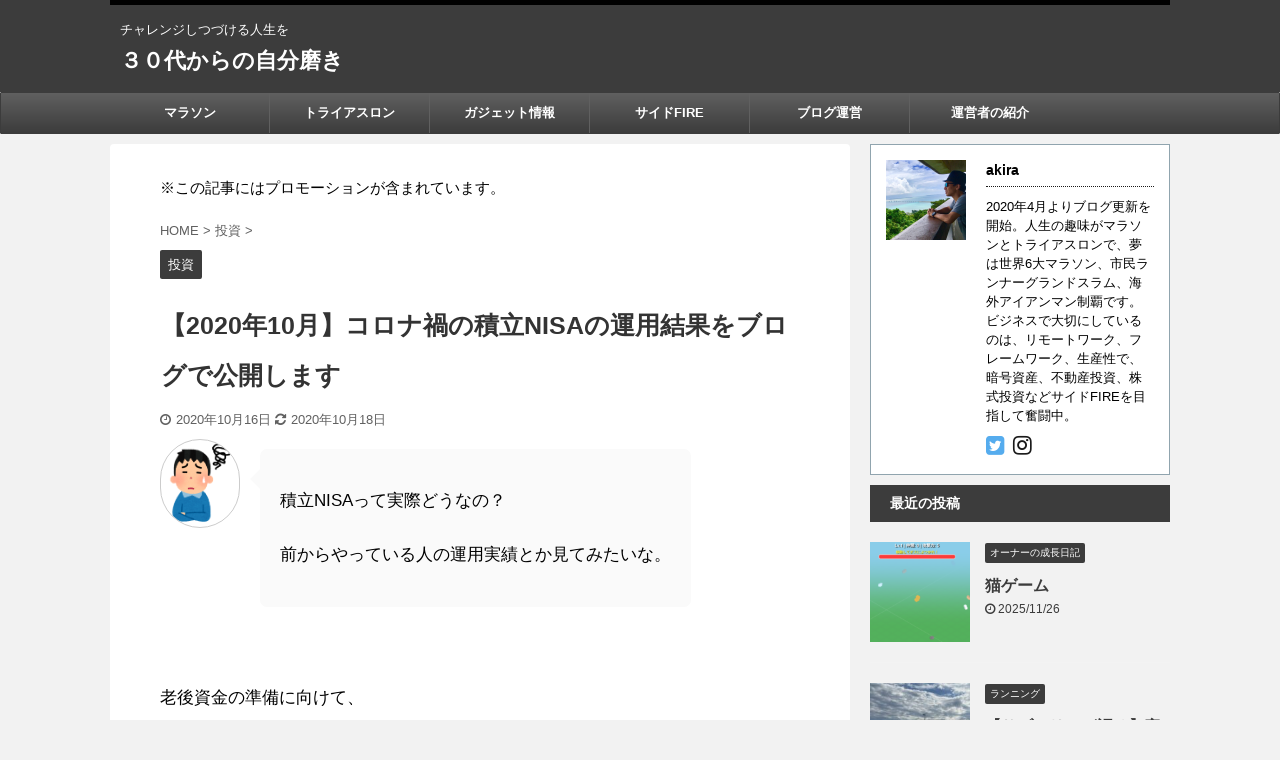

--- FILE ---
content_type: text/html; charset=UTF-8
request_url: https://road-star.net/investment-nisa-oct-2020/
body_size: 82076
content:

<!DOCTYPE html>
<!--[if lt IE 7]>
<html class="ie6" lang="ja"
	prefix="og: https://ogp.me/ns#" > <![endif]-->
<!--[if IE 7]>
<html class="i7" lang="ja"
	prefix="og: https://ogp.me/ns#" > <![endif]-->
<!--[if IE 8]>
<html class="ie" lang="ja"
	prefix="og: https://ogp.me/ns#" > <![endif]-->
<!--[if gt IE 8]><!-->
<html lang="ja"
	prefix="og: https://ogp.me/ns#"  class="">
	<!--<![endif]-->
	<head prefix="og: http://ogp.me/ns# fb: http://ogp.me/ns/fb# article: http://ogp.me/ns/article#">
		<meta charset="UTF-8" >
		<meta name="viewport" content="width=device-width,initial-scale=1.0,user-scalable=no,viewport-fit=cover">
		<meta name="format-detection" content="telephone=no" >

		
		<link rel="alternate" type="application/rss+xml" title="３０代からの自分磨き RSS Feed" href="https://road-star.net/feed/" />
		<link rel="pingback" href="https://road-star.net/xmlrpc.php" >
		<!--[if lt IE 9]>
		<script src="https://road-star.net/wp-content/themes/affinger5/js/html5shiv.js"></script>
		<![endif]-->
				
		<!-- All in One SEO 4.1.0.3 -->
		<link rel="canonical" href="https://road-star.net/investment-nisa-oct-2020/" />
		<meta property="og:site_name" content="ランニング・トライアスロン for 自分磨き" />
		<meta property="og:type" content="article" />
		<meta property="og:title" content="【2020年10月】コロナ禍の積立NISAの運用結果をブログで公開します | ３０代からの自分磨き" />
		<meta property="og:url" content="https://road-star.net/investment-nisa-oct-2020/" />
		<meta property="og:image" content="https://road-star.net/wp-content/uploads/2020/10/entrepreneur-57e3d1434c_640.jpg" />
		<meta property="og:image:secure_url" content="https://road-star.net/wp-content/uploads/2020/10/entrepreneur-57e3d1434c_640.jpg" />
		<meta property="og:image:width" content="640" />
		<meta property="og:image:height" content="452" />
		<meta property="article:published_time" content="2020-10-16T03:32:07Z" />
		<meta property="article:modified_time" content="2020-10-18T00:50:58Z" />
		<meta name="twitter:card" content="summary" />
		<meta name="twitter:site" content="@akira_yana35" />
		<meta name="twitter:domain" content="road-star.net" />
		<meta name="twitter:title" content="【2020年10月】コロナ禍の積立NISAの運用結果をブログで公開します | ３０代からの自分磨き" />
		<meta name="twitter:creator" content="@run_akira0517" />
		<meta name="twitter:image" content="https://road-star.net/wp-content/uploads/2020/10/entrepreneur-57e3d1434c_640.jpg" />
		<script type="application/ld+json" class="aioseo-schema">
			{"@context":"https:\/\/schema.org","@graph":[{"@type":"WebSite","@id":"https:\/\/road-star.net\/#website","url":"https:\/\/road-star.net\/","name":"\uff13\uff10\u4ee3\u304b\u3089\u306e\u81ea\u5206\u78e8\u304d","description":"\u30c1\u30e3\u30ec\u30f3\u30b8\u3057\u3064\u3065\u3051\u308b\u4eba\u751f\u3092","publisher":{"@id":"https:\/\/road-star.net\/#organization"}},{"@type":"Organization","@id":"https:\/\/road-star.net\/#organization","name":"\uff13\uff10\u4ee3\u304b\u3089\u306e\u81ea\u5206\u78e8\u304d","url":"https:\/\/road-star.net\/","sameAs":["https:\/\/twitter.com\/akira_yana35"]},{"@type":"BreadcrumbList","@id":"https:\/\/road-star.net\/investment-nisa-oct-2020\/#breadcrumblist","itemListElement":[{"@type":"ListItem","@id":"https:\/\/road-star.net\/#listItem","position":"1","item":{"@id":"https:\/\/road-star.net\/#item","name":"\u30db\u30fc\u30e0","description":"\u30c1\u30e3\u30ec\u30f3\u30b8\u3057\u3064\u3065\u3051\u308b\u4eba\u751f\u3092","url":"https:\/\/road-star.net\/"},"nextItem":"https:\/\/road-star.net\/investment-nisa-oct-2020\/#listItem"},{"@type":"ListItem","@id":"https:\/\/road-star.net\/investment-nisa-oct-2020\/#listItem","position":"2","item":{"@id":"https:\/\/road-star.net\/investment-nisa-oct-2020\/#item","name":"\u30102020\u5e7410\u6708\u3011\u30b3\u30ed\u30ca\u798d\u306e\u7a4d\u7acbNISA\u306e\u904b\u7528\u7d50\u679c\u3092\u30d6\u30ed\u30b0\u3067\u516c\u958b\u3057\u307e\u3059","url":"https:\/\/road-star.net\/investment-nisa-oct-2020\/"},"previousItem":"https:\/\/road-star.net\/#listItem"}]},{"@type":"Person","@id":"https:\/\/road-star.net\/author\/akira-yana\/#author","url":"https:\/\/road-star.net\/author\/akira-yana\/","name":"akira.yana","image":{"@type":"ImageObject","@id":"https:\/\/road-star.net\/investment-nisa-oct-2020\/#authorImage","url":"https:\/\/secure.gravatar.com\/avatar\/1bf92682e8e245c5ae037b6ab1c2272f?s=96&d=mm&r=g","width":"96","height":"96","caption":"akira.yana"},"sameAs":["https:\/\/twitter.com\/run_akira0517"]},{"@type":"WebPage","@id":"https:\/\/road-star.net\/investment-nisa-oct-2020\/#webpage","url":"https:\/\/road-star.net\/investment-nisa-oct-2020\/","name":"\u30102020\u5e7410\u6708\u3011\u30b3\u30ed\u30ca\u798d\u306e\u7a4d\u7acbNISA\u306e\u904b\u7528\u7d50\u679c\u3092\u30d6\u30ed\u30b0\u3067\u516c\u958b\u3057\u307e\u3059 | \uff13\uff10\u4ee3\u304b\u3089\u306e\u81ea\u5206\u78e8\u304d","inLanguage":"ja","isPartOf":{"@id":"https:\/\/road-star.net\/#website"},"breadcrumb":{"@id":"https:\/\/road-star.net\/investment-nisa-oct-2020\/#breadcrumblist"},"author":"https:\/\/road-star.net\/investment-nisa-oct-2020\/#author","creator":"https:\/\/road-star.net\/investment-nisa-oct-2020\/#author","image":{"@type":"ImageObject","@id":"https:\/\/road-star.net\/#mainImage","url":"https:\/\/road-star.net\/wp-content\/uploads\/2020\/10\/entrepreneur-57e3d1434c_640.jpg","width":"640","height":"452"},"primaryImageOfPage":{"@id":"https:\/\/road-star.net\/investment-nisa-oct-2020\/#mainImage"},"datePublished":"2020-10-16T03:32:07+09:00","dateModified":"2020-10-18T00:50:58+09:00"},{"@type":"Article","@id":"https:\/\/road-star.net\/investment-nisa-oct-2020\/#article","name":"\u30102020\u5e7410\u6708\u3011\u30b3\u30ed\u30ca\u798d\u306e\u7a4d\u7acbNISA\u306e\u904b\u7528\u7d50\u679c\u3092\u30d6\u30ed\u30b0\u3067\u516c\u958b\u3057\u307e\u3059 | \uff13\uff10\u4ee3\u304b\u3089\u306e\u81ea\u5206\u78e8\u304d","headline":"\u30102020\u5e7410\u6708\u3011\u30b3\u30ed\u30ca\u798d\u306e\u7a4d\u7acbNISA\u306e\u904b\u7528\u7d50\u679c\u3092\u30d6\u30ed\u30b0\u3067\u516c\u958b\u3057\u307e\u3059","author":{"@id":"https:\/\/road-star.net\/author\/akira-yana\/#author"},"publisher":{"@id":"https:\/\/road-star.net\/#organization"},"datePublished":"2020-10-16T03:32:07+09:00","dateModified":"2020-10-18T00:50:58+09:00","articleSection":"\u6295\u8cc7","mainEntityOfPage":{"@id":"https:\/\/road-star.net\/investment-nisa-oct-2020\/#webpage"},"isPartOf":{"@id":"https:\/\/road-star.net\/investment-nisa-oct-2020\/#webpage"},"image":{"@type":"ImageObject","@id":"https:\/\/road-star.net\/#articleImage","url":"https:\/\/road-star.net\/wp-content\/uploads\/2020\/10\/entrepreneur-57e3d1434c_640.jpg","width":"640","height":"452"}}]}
		</script>
		<!-- All in One SEO -->

<title>【2020年10月】コロナ禍の積立NISAの運用結果をブログで公開します | ３０代からの自分磨き</title>
<link rel='dns-prefetch' href='//ajax.googleapis.com' />
<link rel='dns-prefetch' href='//s.w.org' />
<script type="text/javascript">
window._wpemojiSettings = {"baseUrl":"https:\/\/s.w.org\/images\/core\/emoji\/13.1.0\/72x72\/","ext":".png","svgUrl":"https:\/\/s.w.org\/images\/core\/emoji\/13.1.0\/svg\/","svgExt":".svg","source":{"concatemoji":"https:\/\/road-star.net\/wp-includes\/js\/wp-emoji-release.min.js?ver=5.9"}};
/*! This file is auto-generated */
!function(e,a,t){var n,r,o,i=a.createElement("canvas"),p=i.getContext&&i.getContext("2d");function s(e,t){var a=String.fromCharCode;p.clearRect(0,0,i.width,i.height),p.fillText(a.apply(this,e),0,0);e=i.toDataURL();return p.clearRect(0,0,i.width,i.height),p.fillText(a.apply(this,t),0,0),e===i.toDataURL()}function c(e){var t=a.createElement("script");t.src=e,t.defer=t.type="text/javascript",a.getElementsByTagName("head")[0].appendChild(t)}for(o=Array("flag","emoji"),t.supports={everything:!0,everythingExceptFlag:!0},r=0;r<o.length;r++)t.supports[o[r]]=function(e){if(!p||!p.fillText)return!1;switch(p.textBaseline="top",p.font="600 32px Arial",e){case"flag":return s([127987,65039,8205,9895,65039],[127987,65039,8203,9895,65039])?!1:!s([55356,56826,55356,56819],[55356,56826,8203,55356,56819])&&!s([55356,57332,56128,56423,56128,56418,56128,56421,56128,56430,56128,56423,56128,56447],[55356,57332,8203,56128,56423,8203,56128,56418,8203,56128,56421,8203,56128,56430,8203,56128,56423,8203,56128,56447]);case"emoji":return!s([10084,65039,8205,55357,56613],[10084,65039,8203,55357,56613])}return!1}(o[r]),t.supports.everything=t.supports.everything&&t.supports[o[r]],"flag"!==o[r]&&(t.supports.everythingExceptFlag=t.supports.everythingExceptFlag&&t.supports[o[r]]);t.supports.everythingExceptFlag=t.supports.everythingExceptFlag&&!t.supports.flag,t.DOMReady=!1,t.readyCallback=function(){t.DOMReady=!0},t.supports.everything||(n=function(){t.readyCallback()},a.addEventListener?(a.addEventListener("DOMContentLoaded",n,!1),e.addEventListener("load",n,!1)):(e.attachEvent("onload",n),a.attachEvent("onreadystatechange",function(){"complete"===a.readyState&&t.readyCallback()})),(n=t.source||{}).concatemoji?c(n.concatemoji):n.wpemoji&&n.twemoji&&(c(n.twemoji),c(n.wpemoji)))}(window,document,window._wpemojiSettings);
</script>
<style type="text/css">
img.wp-smiley,
img.emoji {
	display: inline !important;
	border: none !important;
	box-shadow: none !important;
	height: 1em !important;
	width: 1em !important;
	margin: 0 0.07em !important;
	vertical-align: -0.1em !important;
	background: none !important;
	padding: 0 !important;
}
</style>
	<link rel='stylesheet' id='wp-block-library-css'  href='https://road-star.net/wp-includes/css/dist/block-library/style.min.css?ver=5.9' type='text/css' media='all' />
<style id='global-styles-inline-css' type='text/css'>
body{--wp--preset--color--black: #000000;--wp--preset--color--cyan-bluish-gray: #abb8c3;--wp--preset--color--white: #ffffff;--wp--preset--color--pale-pink: #f78da7;--wp--preset--color--vivid-red: #cf2e2e;--wp--preset--color--luminous-vivid-orange: #ff6900;--wp--preset--color--luminous-vivid-amber: #fcb900;--wp--preset--color--light-green-cyan: #7bdcb5;--wp--preset--color--vivid-green-cyan: #00d084;--wp--preset--color--pale-cyan-blue: #8ed1fc;--wp--preset--color--vivid-cyan-blue: #0693e3;--wp--preset--color--vivid-purple: #9b51e0;--wp--preset--gradient--vivid-cyan-blue-to-vivid-purple: linear-gradient(135deg,rgba(6,147,227,1) 0%,rgb(155,81,224) 100%);--wp--preset--gradient--light-green-cyan-to-vivid-green-cyan: linear-gradient(135deg,rgb(122,220,180) 0%,rgb(0,208,130) 100%);--wp--preset--gradient--luminous-vivid-amber-to-luminous-vivid-orange: linear-gradient(135deg,rgba(252,185,0,1) 0%,rgba(255,105,0,1) 100%);--wp--preset--gradient--luminous-vivid-orange-to-vivid-red: linear-gradient(135deg,rgba(255,105,0,1) 0%,rgb(207,46,46) 100%);--wp--preset--gradient--very-light-gray-to-cyan-bluish-gray: linear-gradient(135deg,rgb(238,238,238) 0%,rgb(169,184,195) 100%);--wp--preset--gradient--cool-to-warm-spectrum: linear-gradient(135deg,rgb(74,234,220) 0%,rgb(151,120,209) 20%,rgb(207,42,186) 40%,rgb(238,44,130) 60%,rgb(251,105,98) 80%,rgb(254,248,76) 100%);--wp--preset--gradient--blush-light-purple: linear-gradient(135deg,rgb(255,206,236) 0%,rgb(152,150,240) 100%);--wp--preset--gradient--blush-bordeaux: linear-gradient(135deg,rgb(254,205,165) 0%,rgb(254,45,45) 50%,rgb(107,0,62) 100%);--wp--preset--gradient--luminous-dusk: linear-gradient(135deg,rgb(255,203,112) 0%,rgb(199,81,192) 50%,rgb(65,88,208) 100%);--wp--preset--gradient--pale-ocean: linear-gradient(135deg,rgb(255,245,203) 0%,rgb(182,227,212) 50%,rgb(51,167,181) 100%);--wp--preset--gradient--electric-grass: linear-gradient(135deg,rgb(202,248,128) 0%,rgb(113,206,126) 100%);--wp--preset--gradient--midnight: linear-gradient(135deg,rgb(2,3,129) 0%,rgb(40,116,252) 100%);--wp--preset--duotone--dark-grayscale: url('#wp-duotone-dark-grayscale');--wp--preset--duotone--grayscale: url('#wp-duotone-grayscale');--wp--preset--duotone--purple-yellow: url('#wp-duotone-purple-yellow');--wp--preset--duotone--blue-red: url('#wp-duotone-blue-red');--wp--preset--duotone--midnight: url('#wp-duotone-midnight');--wp--preset--duotone--magenta-yellow: url('#wp-duotone-magenta-yellow');--wp--preset--duotone--purple-green: url('#wp-duotone-purple-green');--wp--preset--duotone--blue-orange: url('#wp-duotone-blue-orange');--wp--preset--font-size--small: 13px;--wp--preset--font-size--medium: 20px;--wp--preset--font-size--large: 36px;--wp--preset--font-size--x-large: 42px;}.has-black-color{color: var(--wp--preset--color--black) !important;}.has-cyan-bluish-gray-color{color: var(--wp--preset--color--cyan-bluish-gray) !important;}.has-white-color{color: var(--wp--preset--color--white) !important;}.has-pale-pink-color{color: var(--wp--preset--color--pale-pink) !important;}.has-vivid-red-color{color: var(--wp--preset--color--vivid-red) !important;}.has-luminous-vivid-orange-color{color: var(--wp--preset--color--luminous-vivid-orange) !important;}.has-luminous-vivid-amber-color{color: var(--wp--preset--color--luminous-vivid-amber) !important;}.has-light-green-cyan-color{color: var(--wp--preset--color--light-green-cyan) !important;}.has-vivid-green-cyan-color{color: var(--wp--preset--color--vivid-green-cyan) !important;}.has-pale-cyan-blue-color{color: var(--wp--preset--color--pale-cyan-blue) !important;}.has-vivid-cyan-blue-color{color: var(--wp--preset--color--vivid-cyan-blue) !important;}.has-vivid-purple-color{color: var(--wp--preset--color--vivid-purple) !important;}.has-black-background-color{background-color: var(--wp--preset--color--black) !important;}.has-cyan-bluish-gray-background-color{background-color: var(--wp--preset--color--cyan-bluish-gray) !important;}.has-white-background-color{background-color: var(--wp--preset--color--white) !important;}.has-pale-pink-background-color{background-color: var(--wp--preset--color--pale-pink) !important;}.has-vivid-red-background-color{background-color: var(--wp--preset--color--vivid-red) !important;}.has-luminous-vivid-orange-background-color{background-color: var(--wp--preset--color--luminous-vivid-orange) !important;}.has-luminous-vivid-amber-background-color{background-color: var(--wp--preset--color--luminous-vivid-amber) !important;}.has-light-green-cyan-background-color{background-color: var(--wp--preset--color--light-green-cyan) !important;}.has-vivid-green-cyan-background-color{background-color: var(--wp--preset--color--vivid-green-cyan) !important;}.has-pale-cyan-blue-background-color{background-color: var(--wp--preset--color--pale-cyan-blue) !important;}.has-vivid-cyan-blue-background-color{background-color: var(--wp--preset--color--vivid-cyan-blue) !important;}.has-vivid-purple-background-color{background-color: var(--wp--preset--color--vivid-purple) !important;}.has-black-border-color{border-color: var(--wp--preset--color--black) !important;}.has-cyan-bluish-gray-border-color{border-color: var(--wp--preset--color--cyan-bluish-gray) !important;}.has-white-border-color{border-color: var(--wp--preset--color--white) !important;}.has-pale-pink-border-color{border-color: var(--wp--preset--color--pale-pink) !important;}.has-vivid-red-border-color{border-color: var(--wp--preset--color--vivid-red) !important;}.has-luminous-vivid-orange-border-color{border-color: var(--wp--preset--color--luminous-vivid-orange) !important;}.has-luminous-vivid-amber-border-color{border-color: var(--wp--preset--color--luminous-vivid-amber) !important;}.has-light-green-cyan-border-color{border-color: var(--wp--preset--color--light-green-cyan) !important;}.has-vivid-green-cyan-border-color{border-color: var(--wp--preset--color--vivid-green-cyan) !important;}.has-pale-cyan-blue-border-color{border-color: var(--wp--preset--color--pale-cyan-blue) !important;}.has-vivid-cyan-blue-border-color{border-color: var(--wp--preset--color--vivid-cyan-blue) !important;}.has-vivid-purple-border-color{border-color: var(--wp--preset--color--vivid-purple) !important;}.has-vivid-cyan-blue-to-vivid-purple-gradient-background{background: var(--wp--preset--gradient--vivid-cyan-blue-to-vivid-purple) !important;}.has-light-green-cyan-to-vivid-green-cyan-gradient-background{background: var(--wp--preset--gradient--light-green-cyan-to-vivid-green-cyan) !important;}.has-luminous-vivid-amber-to-luminous-vivid-orange-gradient-background{background: var(--wp--preset--gradient--luminous-vivid-amber-to-luminous-vivid-orange) !important;}.has-luminous-vivid-orange-to-vivid-red-gradient-background{background: var(--wp--preset--gradient--luminous-vivid-orange-to-vivid-red) !important;}.has-very-light-gray-to-cyan-bluish-gray-gradient-background{background: var(--wp--preset--gradient--very-light-gray-to-cyan-bluish-gray) !important;}.has-cool-to-warm-spectrum-gradient-background{background: var(--wp--preset--gradient--cool-to-warm-spectrum) !important;}.has-blush-light-purple-gradient-background{background: var(--wp--preset--gradient--blush-light-purple) !important;}.has-blush-bordeaux-gradient-background{background: var(--wp--preset--gradient--blush-bordeaux) !important;}.has-luminous-dusk-gradient-background{background: var(--wp--preset--gradient--luminous-dusk) !important;}.has-pale-ocean-gradient-background{background: var(--wp--preset--gradient--pale-ocean) !important;}.has-electric-grass-gradient-background{background: var(--wp--preset--gradient--electric-grass) !important;}.has-midnight-gradient-background{background: var(--wp--preset--gradient--midnight) !important;}.has-small-font-size{font-size: var(--wp--preset--font-size--small) !important;}.has-medium-font-size{font-size: var(--wp--preset--font-size--medium) !important;}.has-large-font-size{font-size: var(--wp--preset--font-size--large) !important;}.has-x-large-font-size{font-size: var(--wp--preset--font-size--x-large) !important;}
</style>
<link rel='stylesheet' id='toc-screen-css'  href='https://road-star.net/wp-content/plugins/table-of-contents-plus/screen.min.css?ver=2002' type='text/css' media='all' />
<link rel='stylesheet' id='normalize-css'  href='https://road-star.net/wp-content/themes/affinger5/css/normalize.css?ver=1.5.9' type='text/css' media='all' />
<link rel='stylesheet' id='font-awesome-css'  href='https://road-star.net/wp-content/themes/affinger5/css/fontawesome/css/font-awesome.min.css?ver=4.7.0' type='text/css' media='all' />
<link rel='stylesheet' id='font-awesome-animation-css'  href='https://road-star.net/wp-content/themes/affinger5/css/fontawesome/css/font-awesome-animation.min.css?ver=5.9' type='text/css' media='all' />
<link rel='stylesheet' id='st_svg-css'  href='https://road-star.net/wp-content/themes/affinger5/st_svg/style.css?ver=5.9' type='text/css' media='all' />
<link rel='stylesheet' id='slick-css'  href='https://road-star.net/wp-content/themes/affinger5/vendor/slick/slick.css?ver=1.8.0' type='text/css' media='all' />
<link rel='stylesheet' id='slick-theme-css'  href='https://road-star.net/wp-content/themes/affinger5/vendor/slick/slick-theme.css?ver=1.8.0' type='text/css' media='all' />
<link rel='stylesheet' id='style-css'  href='https://road-star.net/wp-content/themes/affinger5/style.css?ver=5.9' type='text/css' media='all' />
<link rel='stylesheet' id='child-style-css'  href='https://road-star.net/wp-content/themes/affinger5-child/style.css?ver=5.9' type='text/css' media='all' />
<link rel='stylesheet' id='single-css'  href='https://road-star.net/wp-content/themes/affinger5/st-rankcss.php' type='text/css' media='all' />
<link rel='stylesheet' id='st-themecss-css'  href='https://road-star.net/wp-content/themes/affinger5/st-themecss-loader.php?ver=5.9' type='text/css' media='all' />
<script type='text/javascript' src='//ajax.googleapis.com/ajax/libs/jquery/1.11.3/jquery.min.js?ver=1.11.3' id='jquery-js'></script>
<link rel="https://api.w.org/" href="https://road-star.net/wp-json/" /><link rel="alternate" type="application/json" href="https://road-star.net/wp-json/wp/v2/posts/2607" /><link rel='shortlink' href='https://road-star.net/?p=2607' />
<link rel="alternate" type="application/json+oembed" href="https://road-star.net/wp-json/oembed/1.0/embed?url=https%3A%2F%2Froad-star.net%2Finvestment-nisa-oct-2020%2F" />
<link rel="alternate" type="text/xml+oembed" href="https://road-star.net/wp-json/oembed/1.0/embed?url=https%3A%2F%2Froad-star.net%2Finvestment-nisa-oct-2020%2F&#038;format=xml" />
<meta name="robots" content="index, follow" />
<meta name="thumbnail" content="https://road-star.net/wp-content/uploads/2020/10/entrepreneur-57e3d1434c_640.jpg">
<link rel="canonical" href="https://road-star.net/investment-nisa-oct-2020/" />
<style type="text/css" id="custom-background-css">
body.custom-background { background-color: #f2f2f2; }
</style>
	<link rel="icon" href="https://road-star.net/wp-content/uploads/2021/04/cropped-photo-1595255958792-2740eb409d4e-32x32.jpg" sizes="32x32" />
<link rel="icon" href="https://road-star.net/wp-content/uploads/2021/04/cropped-photo-1595255958792-2740eb409d4e-192x192.jpg" sizes="192x192" />
<link rel="apple-touch-icon" href="https://road-star.net/wp-content/uploads/2021/04/cropped-photo-1595255958792-2740eb409d4e-180x180.jpg" />
<meta name="msapplication-TileImage" content="https://road-star.net/wp-content/uploads/2021/04/cropped-photo-1595255958792-2740eb409d4e-270x270.jpg" />
			<script>
		(function (i, s, o, g, r, a, m) {
			i['GoogleAnalyticsObject'] = r;
			i[r] = i[r] || function () {
					(i[r].q = i[r].q || []).push(arguments)
				}, i[r].l = 1 * new Date();
			a = s.createElement(o),
				m = s.getElementsByTagName(o)[0];
			a.async = 1;
			a.src = g;
			m.parentNode.insertBefore(a, m)
		})(window, document, 'script', '//www.google-analytics.com/analytics.js', 'ga');

		ga('create', 'UA-161798566-1', 'auto');
		ga('send', 'pageview');

	</script>
					



<script>
	jQuery(function(){
		jQuery('.st-btn-open').click(function(){
			jQuery(this).next('.st-slidebox').stop(true, true).slideToggle();
			jQuery(this).addClass('st-btn-open-click');
		});
	});
</script>

	<script>
		jQuery(function(){
		jQuery('.post h2 , .h2modoki').wrapInner('<span class="st-dash-design"></span>');
		}) 
	</script>

<script>
	jQuery(function(){
		jQuery("#toc_container:not(:has(ul ul))").addClass("only-toc");
		jQuery(".st-ac-box ul:has(.cat-item)").each(function(){
			jQuery(this).addClass("st-ac-cat");
		});
	});
</script>

<script>
	jQuery(function(){
						jQuery('.st-star').parent('.rankh4').css('padding-bottom','5px'); // スターがある場合のランキング見出し調整
	});
</script>

			</head>
	<body class="post-template-default single single-post postid-2607 single-format-standard custom-background not-front-page" >
				<div id="st-ami">
				<div id="wrapper" class="">
				<div id="wrapper-in">
					<header id="">
						<div id="headbox-bg">
							<div id="headbox">

									<nav id="s-navi" class="pcnone" data-st-nav data-st-nav-type="normal">
			<dl class="acordion is-active" data-st-nav-primary>
				<dt class="trigger">
					<p class="acordion_button"><span class="op"><i class="fa st-svg-menu"></i></span></p>
					
								<!-- 追加メニュー -->
								
								<!-- 追加メニュー2 -->
								
									</dt>

				<dd class="acordion_tree">
					<div class="acordion_tree_content">

						

														<div class="menu-%e8%87%aa%e5%b7%b1%e7%b4%b9%e4%bb%8b-container"><ul id="menu-%e8%87%aa%e5%b7%b1%e7%b4%b9%e4%bb%8b" class="menu"><li id="menu-item-144" class="menu-item menu-item-type-post_type menu-item-object-page menu-item-144"><a href="https://road-star.net/menu-running/"><span class="menu-item-label">マラソン</span></a></li>
<li id="menu-item-5510" class="menu-item menu-item-type-post_type menu-item-object-page menu-item-5510"><a href="https://road-star.net/menu-triathlon/"><span class="menu-item-label">トライアスロン</span></a></li>
<li id="menu-item-6037" class="menu-item menu-item-type-post_type menu-item-object-page menu-item-6037"><a href="https://road-star.net/gadget/"><span class="menu-item-label">ガジェット情報</span></a></li>
<li id="menu-item-149" class="menu-item menu-item-type-post_type menu-item-object-page menu-item-149"><a href="https://road-star.net/menu-investment/"><span class="menu-item-label">サイドFIRE</span></a></li>
<li id="menu-item-641" class="menu-item menu-item-type-post_type menu-item-object-page menu-item-641"><a href="https://road-star.net/menu-blog/"><span class="menu-item-label">ブログ運営</span></a></li>
<li id="menu-item-6041" class="menu-item menu-item-type-post_type menu-item-object-page menu-item-6041"><a href="https://road-star.net/about-us/"><span class="menu-item-label">運営者の紹介</span></a></li>
</ul></div>							<div class="clear"></div>

						
					</div>
				</dd>
			</dl>

					</nav>
	
								<div id="header-l">
									
									<div id="st-text-logo">
										
            
			
				<!-- キャプション -->
				                
					              		 	 <p class="descr sitenametop">
               		     	チャレンジしつづける人生を               			 </p>
					                    
				                
				<!-- ロゴ又はブログ名 -->
				              		  <p class="sitename"><a href="https://road-star.net/">
                  		                      		    ３０代からの自分磨き                   		               		  </a></p>
            					<!-- ロゴ又はブログ名ここまで -->

			    
		
    									</div>
								</div><!-- /#header-l -->

								<div id="header-r" class="smanone">
									
								</div><!-- /#header-r -->
							</div><!-- /#headbox-bg -->
						</div><!-- /#headbox clearfix -->

						
						
						
						
											
<div id="gazou-wide">
			<div id="st-menubox">
			<div id="st-menuwide">
				<nav class="smanone clearfix"><ul id="menu-%e8%87%aa%e5%b7%b1%e7%b4%b9%e4%bb%8b-1" class="menu"><li class="menu-item menu-item-type-post_type menu-item-object-page menu-item-144"><a href="https://road-star.net/menu-running/">マラソン</a></li>
<li class="menu-item menu-item-type-post_type menu-item-object-page menu-item-5510"><a href="https://road-star.net/menu-triathlon/">トライアスロン</a></li>
<li class="menu-item menu-item-type-post_type menu-item-object-page menu-item-6037"><a href="https://road-star.net/gadget/">ガジェット情報</a></li>
<li class="menu-item menu-item-type-post_type menu-item-object-page menu-item-149"><a href="https://road-star.net/menu-investment/">サイドFIRE</a></li>
<li class="menu-item menu-item-type-post_type menu-item-object-page menu-item-641"><a href="https://road-star.net/menu-blog/">ブログ運営</a></li>
<li class="menu-item menu-item-type-post_type menu-item-object-page menu-item-6041"><a href="https://road-star.net/about-us/">運営者の紹介</a></li>
</ul></nav>			</div>
		</div>
				</div>
					
					
					</header>

					

					<div id="content-w">

					
					
					
	
			<div id="st-header-post-under-box" class="st-header-post-no-data "
		     style="">
			<div class="st-dark-cover">
							</div>
		</div>
	

<div id="content" class="clearfix">
	<div id="contentInner">
		<main>
			<article>
				<div id="post-2607" class="st-post post-2607 post type-post status-publish format-standard has-post-thumbnail hentry category-investment">

					
																
																		<div id="block-5" class="st-widgets-box post-widgets-top widget_block widget_text">
<p>※この記事にはプロモーションが含まれています。</p>
</div>											
					<!--ぱんくず -->
											<div
							id="breadcrumb">
							<ol itemscope itemtype="http://schema.org/BreadcrumbList">
								<li itemprop="itemListElement" itemscope itemtype="http://schema.org/ListItem">
									<a href="https://road-star.net" itemprop="item">
										<span itemprop="name">HOME</span>
									</a>
									&gt;
									<meta itemprop="position" content="1"/>
								</li>

								
																	<li itemprop="itemListElement" itemscope itemtype="http://schema.org/ListItem">
										<a href="https://road-star.net/category/investment/" itemprop="item">
											<span
												itemprop="name">投資</span>
										</a>
										&gt;
										<meta itemprop="position" content="2"/>
									</li>
																								</ol>

													</div>
										<!--/ ぱんくず -->

					<!--ループ開始 -->
										
																									<p class="st-catgroup">
								<a href="https://road-star.net/category/investment/" title="View all posts in 投資" rel="category tag"><span class="catname st-catid24">投資</span></a>							</p>
						
						<h1 class="entry-title">【2020年10月】コロナ禍の積立NISAの運用結果をブログで公開します</h1>

						
	<div class="blogbox ">
		<p><span class="kdate">
												<i class="fa fa-clock-o"></i>2020年10月16日								<i class="fa fa-refresh"></i><time class="updated" datetime="2020-10-18T09:50:58+0900">2020年10月18日</time>
					</span></p>
	</div>
					
					
					<div class="mainbox">
						<div id="nocopy" ><!-- コピー禁止エリアここから -->
							
																						
							<div class="entry-content">
								<div class="st-kaiwa-box kaiwaicon4 clearfix"><div class="st-kaiwa-face"><img src="https://road-star.net/wp-content/uploads/2020/04/komatta_man2.png" width="60px"><div class="st-kaiwa-face-name"></div></div><div class="st-kaiwa-area"><div class="st-kaiwa-hukidashi"></p>
<p>積立NISAって実際どうなの？</p>
<p>前からやっている人の運用実績とか見てみたいな。</p>
<p></div></div></div>
<p>&nbsp;</p>
<p>老後資金の準備に向けて、</p>
<p>積立NISAが、どんどん普及していますね。</p>
<p>&nbsp;</p>
<p>2020年のコロナショックをきっかけに</p>
<p>積立NISAをはじめた人も多いのではないでしょうか？</p>
<p>&nbsp;</p>
<p>ただ、<strong>積立NISAをスタートしたものの</strong></p>
<p><strong>本当にうまくいくんだろうか？と不安な人もいるはずです。</strong></p>
<p>&nbsp;</p>
<p>そこで今回のブログ記事では、</p>
<p>2018年から積立NISAをはじめた僕の</p>
<p>2020年10月時点での運用実績を公開します。</p>
<p>&nbsp;</p>
<p>積立NISAは2018年1月からスタートしたので、</p>
<p>僕は割と初期から利用している人間です。</p>
<p>&nbsp;</p>
<p>そんな僕の運用実績ですが、</p>
<p><span class="st-mymarker-s">評価額＋79,050円で、＋15.25％</span>となっています。</p>
<p>なかなか良い結果になっていますね。</p>
<p>&nbsp;</p>
<p>ということで、今回のブログ記事では、</p>
<p><strong>・運用実績の詳細</strong></p>
<p><strong>・運用している商品の紹介</strong></p>
<p><strong>・運用実績が出る社会的背景</strong></p>
<p>について解説していきます。</p>
<p>&nbsp;</p>
<p>ぜひ、参考にしてもらい、</p>
<p>積立NISAの投資について明るい気持ちになってもらえたら嬉しいです。</p>
<p>&nbsp;</p>
<p>また、そもそも積立NISAって何？という人は</p>
<p>こちらの記事も読んでみて下さい。</p>
			<a href="https://road-star.net/investment-beginner-nisa-contrivance/" class="st-cardlink">
			<div class="kanren st-cardbox" >
								<dl class="clearfix">
					<dt class="st-card-img">
															<img width="150" height="150" src="https://road-star.net/wp-content/uploads/2020/09/photo-1423666523292-b458da343f6a-1-150x150.jpg" class="attachment-st_thumb150 size-st_thumb150 wp-post-image" alt="積立NISAとは" loading="lazy" srcset="https://road-star.net/wp-content/uploads/2020/09/photo-1423666523292-b458da343f6a-1-150x150.jpg 150w, https://road-star.net/wp-content/uploads/2020/09/photo-1423666523292-b458da343f6a-1-100x100.jpg 100w" sizes="(max-width: 150px) 100vw, 150px" />												</dt>
					<dd>
													<h5 class="st-cardbox-t">【初心者必見】積立NISAとは？どんな仕組みなの？</h5>
						
																			<p class="cardbox-more">続きを見る</p>
											</dd>
				</dl>
			</div>
			</a>
			
<p>&nbsp;</p>
<p>それでは、さっそく2020年10月の積立NISAの運用実績を見ていきましょう。</p>
<p>&nbsp;</p>
<div id="toc_container" class="toc_light_blue no_bullets"><p class="toc_title">目次</p><ul class="toc_list"><li><a href="#202010NISA79050_1525">【2020年10月】積立NISA運用実績（+79,050 +15.25%）</a><ul><li><a href="#NISA202010">積立NISA2020年10月の運用実績</a></li><li><a href="#NISA">積立NISA実績の推移</a></li></ul></li><li><a href="#202010NISA">【2020年10月】積立NISAで実際に購入している投資信託（商品）</a></li><li><a href="#202010NISA-2">【2020年10月】積立NISAの運用実績まとめ</a></li></ul></div>

<p>&nbsp;</p>
<p>スポンサードサーチ</p>

<script async src="https://pagead2.googlesyndication.com/pagead/js/adsbygoogle.js"></script>
<ins class="adsbygoogle"
     style="display:block; text-align:center;"
     data-ad-layout="in-article"
     data-ad-format="fluid"
     data-ad-client="ca-pub-8472902916575095"
     data-ad-slot="1193969151"></ins>
<script>
     (adsbygoogle = window.adsbygoogle || []).push({});
</script>

<div style="clear:both"></div><h2><span id="202010NISA79050_1525">【2020年10月】積立NISA運用実績（+79,050 +15.25%）</span></h2>
<p><img class="size-full wp-image-2613 alignnone" src="https://road-star.net/wp-content/uploads/2020/10/entrepreneur-57e3d1434c_640.jpg" alt="2020年10月積立NISAの運用実績" width="640" height="452" /></p>
<p>具体的な成果を見ていきましょう。</p>
<p>&nbsp;</p>
<h3><span id="NISA202010">積立NISA2020年10月の運用実績</span></h3>
<p><img loading="lazy" class="size-full wp-image-2608 alignnone" src="https://road-star.net/wp-content/uploads/2020/10/202010-e1602805002382.png" alt="2020年10月積立NISAの運用実績" width="400" height="164" /></p>
<div class="st-mybox st-mybox-class" style="background:#ffffff;border-color:#ccc;border-width:2px;border-radius:2px;margin: 25px 0 25px 0;"><div class="st-in-mybox">
<p>・評価額合計　597,388円</p>
<p>・評価損益合計　+79,050円（+15.25%）</p>
</div></div>
<p>&nbsp;</p>
<p><strong>「評価額合計」</strong>は、毎月購入してきた投資信託の現在の資産価値です。</p>
<p>僕は、年間40万円の積立NISAの非課税枠をフルに使っているので、</p>
<p>毎月33,333円を投資しています。</p>
<p>&nbsp;</p>
<p><strong>「評価損益合計」</strong>は、評価額合計から、</p>
<p>毎月コツコツと投資信託商品を購入して積み立てている金額の合計を</p>
<p>差し引いたものになります。</p>
<p>&nbsp;</p>
<p>今まで積み立てている合計は</p>
<p><strong>597,388 - 79,050 = 518,338円</strong></p>
<p>となります。</p>
<p>&nbsp;</p>
<p><span class="st-mymarker-s">毎月コツコツと投資するだけで、15％の資産が増加している</span>ので、</p>
<p>なかなか順調だろうというのが2020年10月の評価となります。</p>
<p>&nbsp;</p>
<h3><span id="NISA">積立NISA実績の推移</span></h3>
<p>2020年9月時点のものも記事にしています。</p>
			<a href="https://road-star.net/investment-nisa-sep-2020/" class="st-cardlink">
			<div class="kanren st-cardbox" >
								<dl class="clearfix">
					<dt class="st-card-img">
															<img width="150" height="150" src="https://road-star.net/wp-content/uploads/2020/09/analytics-55e2dc424d_640-150x150.jpg" class="attachment-st_thumb150 size-st_thumb150 wp-post-image" alt="積立NISA" loading="lazy" srcset="https://road-star.net/wp-content/uploads/2020/09/analytics-55e2dc424d_640-150x150.jpg 150w, https://road-star.net/wp-content/uploads/2020/09/analytics-55e2dc424d_640-100x100.jpg 100w" sizes="(max-width: 150px) 100vw, 150px" />												</dt>
					<dd>
													<h5 class="st-cardbox-t">【ブログで公開】コロナ禍で積立NISAの運用結果はどうなった？（2020年9月）</h5>
						
																			<p class="cardbox-more">続きを見る</p>
											</dd>
				</dl>
			</div>
			</a>
			
<p>&nbsp;</p>
<p>その時の評価額と1か月たっての評価額の推移がこちらです。</p>
<table style="border-collapse: collapse; width: 100%; height: 68px;">
<tbody>
<tr style="height: 17px;">
<td style="width: 33.3333%; height: 17px; text-align: center;"></td>
<td style="width: 33.3333%; height: 17px; text-align: center;"><strong>2020年10月</strong></td>
<td style="width: 33.3333%; height: 17px; text-align: center;"><strong>2020年9月</strong></td>
</tr>
<tr style="height: 17px;">
<td style="width: 33.3333%; height: 17px; text-align: center;"><strong>評価額合計</strong></td>
<td style="width: 33.3333%; height: 17px; text-align: center;">597,388円</td>
<td style="width: 33.3333%; height: 17px; text-align: center;">535,774円</td>
</tr>
<tr style="height: 17px;">
<td style="width: 33.3333%; height: 17px; text-align: center;"><strong>評価損益合計</strong></td>
<td style="width: 33.3333%; height: 17px; text-align: center;">+79,050円</td>
<td style="width: 33.3333%; height: 17px; text-align: center;">+50,771円</td>
</tr>
<tr style="height: 17px;">
<td style="width: 33.3333%; height: 17px; text-align: center;"><strong>評価損益率</strong></td>
<td style="width: 33.3333%; height: 17px; text-align: center;">+15.25%</td>
<td style="width: 33.3333%; height: 17px; text-align: center;">+10.47%</td>
</tr>
</tbody>
</table>
<p>投資金額33,333円をつぎ込んで切るので、</p>
<p>全体もその分上がるのですが、</p>
<p>それ以上に、評価額が上がっています。</p>
<p>&nbsp;</p>
<p>こういう状態が続いていくと、やっぱり気持ちが上がりますよね。</p>
<p>それでは、具体的にどのような商品を買っていて、</p>
<p>何が伸びているのか？について見ていきましょう。</p>
<p>&nbsp;</p>
<h2><span id="202010NISA">【2020年10月】積立NISAで実際に購入している投資信託（商品）</span></h2>
<p><img loading="lazy" class="size-full wp-image-2614 alignnone" src="https://road-star.net/wp-content/uploads/2020/10/office-57e5d2474d_640.jpg" alt="2020年10月積立NISAの運用実績" width="640" height="437" /></p>
<p>僕は、積立NISAでは、この3つの商品を運用しています。</p>
<div class="st-mybox st-mybox-class" style="background:#ffffff;border-color:#ccc;border-width:2px;border-radius:2px;margin: 25px 0 25px 0;"><div class="st-in-mybox">
<p>emaxis slim米国株式（S&amp;P500）</p>
<p>ひふみプラス</p>
<p>楽天・全米株式インデックスファンド</p>
</div></div>
<p><img loading="lazy" class="size-full wp-image-2609 alignnone" src="https://road-star.net/wp-content/uploads/2020/10/ea5b3a1bba58c5d79aa4c5b99d25e745-e1602816494975.png" alt="積立NISA実績" width="350" height="530" /></p>
<p>この中で評価額に大きな影響を与えているのが、</p>
<p>楽天全米株式インデックスファンドです。</p>
<p>&nbsp;</p>
<p>この商品は、2018年から積立し続けていますが、</p>
<p>2018年から2020年までの基準価格の推移がこちら。</p>
<blockquote><p><img loading="lazy" class="size-full wp-image-2612 alignnone" src="https://road-star.net/wp-content/uploads/2020/10/e8710297f609cb4b99f3f602067d1aa9-1-e1602817341220.png" alt="楽天全米インデックスファンド" width="400" height="240" /></p>
<p>引用：<a href="https://www.nikkei.com/nkd/fund/chart/?fcode=9I312179&amp;type=3year" target="_blank" rel="noopener noreferrer">日本経済新聞</a></p></blockquote>
<p>2018年、2019年中盤までの価格と比べると</p>
<p>2020年10月の価格は、この3年で、ほぼ天井くらいに位置しています。</p>
<p>ですから、楽天全米株式インデックスファンドが伸びているのです。</p>
<p>&nbsp;</p>
<p>安い時にたくさん買って、高い時には少額の購入という、</p>
<p>ドルコスト平均法によって、このような評価になっているのです。</p>
			<a href="https://road-star.net/investment-beginner-dollar-cost-averaging/" class="st-cardlink">
			<div class="kanren st-cardbox" >
								<dl class="clearfix">
					<dt class="st-card-img">
															<img width="150" height="150" src="https://road-star.net/wp-content/uploads/2020/09/photo-1427751840561-9852520f8ce8-150x150.jpg" class="attachment-st_thumb150 size-st_thumb150 wp-post-image" alt="ドルコスト平均法" loading="lazy" srcset="https://road-star.net/wp-content/uploads/2020/09/photo-1427751840561-9852520f8ce8-150x150.jpg 150w, https://road-star.net/wp-content/uploads/2020/09/photo-1427751840561-9852520f8ce8-100x100.jpg 100w" sizes="(max-width: 150px) 100vw, 150px" />												</dt>
					<dd>
													<h5 class="st-cardbox-t">【株式投資初心者向け】ドルコスト平均法のメリットデメリットをお伝えします。</h5>
						
																			<p class="cardbox-more">続きを見る</p>
											</dd>
				</dl>
			</div>
			</a>
			
<p>&nbsp;</p>
<p>ちなみに、他の二つの商品</p>
<p>・emaxis slim米国株式（S&amp;P500）</p>
<p>・ひふみプラス</p>
<p>は、コロナショック後に積立をはじめたので、</p>
<p>まだまだこれからです。</p>
<p>&nbsp;</p>
<p>とはいえ、今の株式市場は、</p>
<p>実体経済と乖離があるといわれており、</p>
<p>今後バブルがはじけるという見方もあります。</p>
<p>&nbsp;</p>
<p>その時には、これらの評価は一気にマイナスになると思います。</p>
<p>&nbsp;</p>
<p>ただ、世界の株式市場自体は、10年、20年、30年という</p>
<p>スパンで見ると、成長し続けるだろうというのが、</p>
<p>過去の歴史から見ても言えることなので、</p>
<p>それを見込して海外株式、特に米国株式を多く購入しています。</p>
			<a href="https://road-star.net/investment-beginner-nisa-select-3points/" class="st-cardlink">
			<div class="kanren st-cardbox" >
								<dl class="clearfix">
					<dt class="st-card-img">
															<img width="150" height="150" src="https://road-star.net/wp-content/uploads/2020/09/photo-1598946114829-162ee19ac506-150x150.jpg" class="attachment-st_thumb150 size-st_thumb150 wp-post-image" alt="積立NISAの商品を選ぶポイント" loading="lazy" srcset="https://road-star.net/wp-content/uploads/2020/09/photo-1598946114829-162ee19ac506-150x150.jpg 150w, https://road-star.net/wp-content/uploads/2020/09/photo-1598946114829-162ee19ac506-100x100.jpg 100w" sizes="(max-width: 150px) 100vw, 150px" />												</dt>
					<dd>
													<h5 class="st-cardbox-t">【もう悩まない】積立NISAの商品選び3つのポイント</h5>
						
																			<p class="cardbox-more">続きを見る</p>
											</dd>
				</dl>
			</div>
			</a>
			
<p>&nbsp;</p>
<p>スポンサードサーチ</p>

<script async src="https://pagead2.googlesyndication.com/pagead/js/adsbygoogle.js"></script>
<ins class="adsbygoogle"
     style="display:block; text-align:center;"
     data-ad-layout="in-article"
     data-ad-format="fluid"
     data-ad-client="ca-pub-8472902916575095"
     data-ad-slot="1193969151"></ins>
<script>
     (adsbygoogle = window.adsbygoogle || []).push({});
</script>

<div style="clear:both"></div><h2><span id="202010NISA-2">【2020年10月】積立NISAの運用実績まとめ</span></h2>
<p><img loading="lazy" class="size-full wp-image-2615 alignnone" src="https://road-star.net/wp-content/uploads/2020/10/money-54e7d74748_640.jpg" alt="2020年10月積立NISAの運用実績" width="640" height="367" /></p>
<p>いかがでしたでしょうか？</p>
<p>&nbsp;</p>
<p>今回のブログ記事では</p>
<p>2020年10月現在の積立NISAの運用実績と</p>
<p>プラスの評価になっている背景についてお伝えしました。</p>
<p>&nbsp;</p>
<p>将来の老後資金に向けて、少しでも投資を始めたいという人は、</p>
<p>積立NISAは、少額から、投資を始められるのでオススメです。</p>
<p>&nbsp;</p>
<p>僕は、<a href="https://ad2.trafficgate.net/t/r/10/1025/299211_373825/" target="_blank" rel="nofollow noopener noreferrer">SBI証券</a>で積立NISAの口座開設をして、投資信託の積立をしています。</p>
<p>また、ジュニアNISAを<a href="https://www.rakuten-sec.co.jp/" target="_blank" rel="noopener noreferrer">楽天証券</a>で運用しています。</p>
<p>&nbsp;</p>
<p>なぜこの２つの証券会社がおすすめかというと、</p>
<p><strong>・口座管理料が安い</strong></p>
<p><strong>・購入できる投資信託のラインナップが優れいている</strong></p>
<p>という理由からです。</p>
<p>&nbsp;</p>
<p>逆に言えば、積立NISAなど投資信託を始めるときの証券会社選びは、</p>
<p>この２つ以外の要素はほぼ気にしなくて大丈夫です。</p>
<p>&nbsp;</p>
<p>積立NISAをはじめるには、まずは証券口座の開設です。</p>
<p>開設に1か月程度かかるので、やりたいと思ったら、</p>
<p>すぐに、口座開設の資料請求をしましょう。</p>
			<a href="https://road-star.net/investment-beginner-net-banking/" class="st-cardlink">
			<div class="kanren st-cardbox" >
								<dl class="clearfix">
					<dt class="st-card-img">
															<img width="150" height="150" src="https://road-star.net/wp-content/uploads/2020/09/photo-1556155092-490a1ba16284-150x150.jpg" class="attachment-st_thumb150 size-st_thumb150 wp-post-image" alt="ネット証券" loading="lazy" srcset="https://road-star.net/wp-content/uploads/2020/09/photo-1556155092-490a1ba16284-150x150.jpg 150w, https://road-star.net/wp-content/uploads/2020/09/photo-1556155092-490a1ba16284-100x100.jpg 100w" sizes="(max-width: 150px) 100vw, 150px" />												</dt>
					<dd>
													<h5 class="st-cardbox-t">【投資初心者向け】ネット証券のオススメ理由３つを解説します</h5>
						
																			<p class="cardbox-more">続きを見る</p>
											</dd>
				</dl>
			</div>
			</a>
			
<p>&nbsp;</p>
<p>また、</p>
<p><strong>・そもそも積立NISAってどんな仕組みなのか？</strong></p>
<p><strong>・iDeCoなどとは、どう違うのか？</strong></p>
<p>という疑問がある人は、こちらの記事も参考にしてください。</p>
			<a href="https://road-star.net/investment-nisa-ideco/" class="st-cardlink">
			<div class="kanren st-cardbox" >
								<dl class="clearfix">
					<dt class="st-card-img">
															<img width="150" height="150" src="https://road-star.net/wp-content/uploads/2020/06/photo-1559526324-4b87b5e36e44-150x150.jpg" class="attachment-st_thumb150 size-st_thumb150 wp-post-image" alt="積み立てＮＩＳＡ" loading="lazy" srcset="https://road-star.net/wp-content/uploads/2020/06/photo-1559526324-4b87b5e36e44-150x150.jpg 150w, https://road-star.net/wp-content/uploads/2020/06/photo-1559526324-4b87b5e36e44-100x100.jpg 100w" sizes="(max-width: 150px) 100vw, 150px" />												</dt>
					<dd>
													<h5 class="st-cardbox-t">【どんな人が向く？】積み立てNISAとiDeCoの違いを解説します</h5>
						
																			<p class="cardbox-more">続きを見る</p>
											</dd>
				</dl>
			</div>
			</a>
			
<p>&nbsp;</p>
							</div>
						</div><!-- コピー禁止エリアここまで -->

												
					<div class="adbox">
				
							        
	
									<div style="padding-top:10px;">
						
		        
	
					</div>
							</div>
			

																					<div id="text-5" class="st-widgets-box post-widgets-bottom widget_text">			<div class="textwidget"><p>&nbsp;</p>
<p>スポンサードサーチ</p>
<p><script async src="https://pagead2.googlesyndication.com/pagead/js/adsbygoogle.js"></script><br />
<!-- 記事下 --><br />
<ins class="adsbygoogle" style="display: block;" data-ad-client="ca-pub-8472902916575095" data-ad-slot="5635777041" data-ad-format="auto" data-full-width-responsive="true"></ins><br />
<script>
     (adsbygoogle = window.adsbygoogle || []).push({});
</script></p>
</div>
		</div>													
					</div><!-- .mainboxここまで -->

																
					
	
	<div class="sns ">
	<ul class="clearfix">
					<!--ツイートボタン-->
			<li class="twitter"> 
			<a rel="nofollow" onclick="window.open('//twitter.com/intent/tweet?url=https%3A%2F%2Froad-star.net%2Finvestment-nisa-oct-2020%2F&text=%E3%80%902020%E5%B9%B410%E6%9C%88%E3%80%91%E3%82%B3%E3%83%AD%E3%83%8A%E7%A6%8D%E3%81%AE%E7%A9%8D%E7%AB%8BNISA%E3%81%AE%E9%81%8B%E7%94%A8%E7%B5%90%E6%9E%9C%E3%82%92%E3%83%96%E3%83%AD%E3%82%B0%E3%81%A7%E5%85%AC%E9%96%8B%E3%81%97%E3%81%BE%E3%81%99&tw_p=tweetbutton', '', 'width=500,height=450'); return false;"><i class="fa fa-twitter"></i><span class="snstext " >Twitter</span></a>
			</li>
		
					<!--シェアボタン-->      
			<li class="facebook">
			<a href="//www.facebook.com/sharer.php?src=bm&u=https%3A%2F%2Froad-star.net%2Finvestment-nisa-oct-2020%2F&t=%E3%80%902020%E5%B9%B410%E6%9C%88%E3%80%91%E3%82%B3%E3%83%AD%E3%83%8A%E7%A6%8D%E3%81%AE%E7%A9%8D%E7%AB%8BNISA%E3%81%AE%E9%81%8B%E7%94%A8%E7%B5%90%E6%9E%9C%E3%82%92%E3%83%96%E3%83%AD%E3%82%B0%E3%81%A7%E5%85%AC%E9%96%8B%E3%81%97%E3%81%BE%E3%81%99" target="_blank" rel="nofollow noopener"><i class="fa fa-facebook"></i><span class="snstext " >Share</span>
			</a>
			</li>
		
		
		
					<!--LINEボタン-->   
			<li class="line">
			<a href="//line.me/R/msg/text/?%E3%80%902020%E5%B9%B410%E6%9C%88%E3%80%91%E3%82%B3%E3%83%AD%E3%83%8A%E7%A6%8D%E3%81%AE%E7%A9%8D%E7%AB%8BNISA%E3%81%AE%E9%81%8B%E7%94%A8%E7%B5%90%E6%9E%9C%E3%82%92%E3%83%96%E3%83%AD%E3%82%B0%E3%81%A7%E5%85%AC%E9%96%8B%E3%81%97%E3%81%BE%E3%81%99%0Ahttps%3A%2F%2Froad-star.net%2Finvestment-nisa-oct-2020%2F" target="_blank" rel="nofollow noopener"><i class="fa fa-comment" aria-hidden="true"></i><span class="snstext" >LINE</span></a>
			</li> 
		
		
	</ul>

	</div> 

											
											<p class="tagst">
							<i class="fa fa-folder-open-o" aria-hidden="true"></i>-<a href="https://road-star.net/category/investment/" rel="category tag">投資</a><br/>
													</p>
					
					<aside>
						<p class="author" style="display:none;"><a href="https://road-star.net/author/akira-yana/" title="akira.yana" class="vcard author"><span class="fn">author</span></a></p>
																		<!--ループ終了-->

																			
						<!--関連記事-->
						
	
	<h4 class="point"><span class="point-in">関連記事</span></h4>

	
<div class="kanren" data-st-load-more-content
     data-st-load-more-id="5514232b-8a97-440a-b74d-29e1403bec8c">
						
			<dl class="clearfix">
				<dt><a href="https://road-star.net/investment-beginner-nisa-sandp500/">
						
															<img width="150" height="150" src="https://road-star.net/wp-content/uploads/2020/09/startup-55e2dc4a4a_640-150x150.jpg" class="attachment-st_thumb150 size-st_thumb150 wp-post-image" alt="S&amp;P500" loading="lazy" srcset="https://road-star.net/wp-content/uploads/2020/09/startup-55e2dc4a4a_640-150x150.jpg 150w, https://road-star.net/wp-content/uploads/2020/09/startup-55e2dc4a4a_640-100x100.jpg 100w" sizes="(max-width: 150px) 100vw, 150px" />							
											</a></dt>
				<dd>
					
	
	<p class="st-catgroup itiran-category">
		<a href="https://road-star.net/category/investment/" title="View all posts in 投資" rel="category tag"><span class="catname st-catid24">投資</span></a>	</p>

					<h5 class="kanren-t">
						<a href="https://road-star.net/investment-beginner-nisa-sandp500/">【これ一択】株式投資初心者は積立NISAでS&#038;P500に投資しよう</a>
					</h5>

						<div class="st-excerpt smanone">
		<p>これから投資を始めたい！ S&amp;P500に投資したい！ どうやって買えばいいの？ &nbsp; 書籍やYouTubeなどの投資情報でも S&amp;P500のリターンが大きいと話題になっており、 ... </p>
	</div>
									</dd>
			</dl>
					
			<dl class="clearfix">
				<dt><a href="https://road-star.net/investment-beginner-net-banking/">
						
															<img width="150" height="150" src="https://road-star.net/wp-content/uploads/2020/09/photo-1556155092-490a1ba16284-150x150.jpg" class="attachment-st_thumb150 size-st_thumb150 wp-post-image" alt="ネット証券" loading="lazy" srcset="https://road-star.net/wp-content/uploads/2020/09/photo-1556155092-490a1ba16284-150x150.jpg 150w, https://road-star.net/wp-content/uploads/2020/09/photo-1556155092-490a1ba16284-100x100.jpg 100w" sizes="(max-width: 150px) 100vw, 150px" />							
											</a></dt>
				<dd>
					
	
	<p class="st-catgroup itiran-category">
		<a href="https://road-star.net/category/investment/" title="View all posts in 投資" rel="category tag"><span class="catname st-catid24">投資</span></a>	</p>

					<h5 class="kanren-t">
						<a href="https://road-star.net/investment-beginner-net-banking/">【投資初心者向け】ネット証券のオススメ理由３つを解説します</a>
					</h5>

						<div class="st-excerpt smanone">
		<p>投資をはじめたいけど、ネット証券でいいのかな？ 投資初心者だから、わからないことも多いから不安だな。 大手の証券会社の方がいいのかな？ &nbsp; 投資をはじめるには、証券口座が必要です。 &#038;nbs ... </p>
	</div>
									</dd>
			</dl>
					
			<dl class="clearfix">
				<dt><a href="https://road-star.net/investment-ideco-dec-2021/">
						
															<img width="150" height="150" src="https://road-star.net/wp-content/uploads/2021/12/photo-1606190900290-2b0bd5b57553-150x150.jpg" class="attachment-st_thumb150 size-st_thumb150 wp-post-image" alt="【１年間の実績見せます】iDeCoで利益はどのくらいでるのか？" loading="lazy" srcset="https://road-star.net/wp-content/uploads/2021/12/photo-1606190900290-2b0bd5b57553-150x150.jpg 150w, https://road-star.net/wp-content/uploads/2021/12/photo-1606190900290-2b0bd5b57553-100x100.jpg 100w" sizes="(max-width: 150px) 100vw, 150px" />							
											</a></dt>
				<dd>
					
	
	<p class="st-catgroup itiran-category">
		<a href="https://road-star.net/category/investment/" title="View all posts in 投資" rel="category tag"><span class="catname st-catid24">投資</span></a>	</p>

					<h5 class="kanren-t">
						<a href="https://road-star.net/investment-ideco-dec-2021/">【１年間の実績見せます】iDeCoで利益はどのくらいでるのか？</a>
					</h5>

						<div class="st-excerpt smanone">
		<p>iDeCoって1年間やると、利益はどのくらいになるのかな？ iDeCoに興味があってやってみたいと思うけど、実際どのくらい利益が出るのか？は気になりますよね。 こんな疑問にたいして、2021年にiDe ... </p>
	</div>
									</dd>
			</dl>
					
			<dl class="clearfix">
				<dt><a href="https://road-star.net/investment-beginner-nisa-contrivance/">
						
															<img width="150" height="150" src="https://road-star.net/wp-content/uploads/2020/09/photo-1423666523292-b458da343f6a-1-150x150.jpg" class="attachment-st_thumb150 size-st_thumb150 wp-post-image" alt="積立NISAとは" loading="lazy" srcset="https://road-star.net/wp-content/uploads/2020/09/photo-1423666523292-b458da343f6a-1-150x150.jpg 150w, https://road-star.net/wp-content/uploads/2020/09/photo-1423666523292-b458da343f6a-1-100x100.jpg 100w" sizes="(max-width: 150px) 100vw, 150px" />							
											</a></dt>
				<dd>
					
	
	<p class="st-catgroup itiran-category">
		<a href="https://road-star.net/category/investment/" title="View all posts in 投資" rel="category tag"><span class="catname st-catid24">投資</span></a>	</p>

					<h5 class="kanren-t">
						<a href="https://road-star.net/investment-beginner-nisa-contrivance/">【初心者必見】積立NISAとは？どんな仕組みなの？</a>
					</h5>

						<div class="st-excerpt smanone">
		<p>老後資金のために、積立NISAをしようと思うけど、実際に、どんな仕組みなんだろう？ &nbsp; 老後資金や、将来設計のために、積立NISAを始めようという人は増えていますね。 とはいえ、投資をすると ... </p>
	</div>
									</dd>
			</dl>
					
			<dl class="clearfix">
				<dt><a href="https://road-star.net/investment-beginner-ideco-select/">
						
															<img width="150" height="150" src="https://road-star.net/wp-content/uploads/2020/10/photo-1466692476868-aef1dfb1e735-150x150.jpg" class="attachment-st_thumb150 size-st_thumb150 wp-post-image" alt="iDeCoの金融機関の選び方" loading="lazy" srcset="https://road-star.net/wp-content/uploads/2020/10/photo-1466692476868-aef1dfb1e735-150x150.jpg 150w, https://road-star.net/wp-content/uploads/2020/10/photo-1466692476868-aef1dfb1e735-100x100.jpg 100w" sizes="(max-width: 150px) 100vw, 150px" />							
											</a></dt>
				<dd>
					
	
	<p class="st-catgroup itiran-category">
		<a href="https://road-star.net/category/investment/" title="View all posts in 投資" rel="category tag"><span class="catname st-catid24">投資</span></a>	</p>

					<h5 class="kanren-t">
						<a href="https://road-star.net/investment-beginner-ideco-select/">初心者のための賢いiDeCoの金融機関と商品の選び方</a>
					</h5>

						<div class="st-excerpt smanone">
		<p>iDeCoを始めようと思うけど、 どこの金融機関がいいとか、 どの商品がいいとか、あるのかな？ &nbsp; 将来に向けて、iDeCoをはじめよう！と思っても、 金融について、これまで敬遠していた人に ... </p>
	</div>
									</dd>
			</dl>
					</div>


						<!--ページナビ-->
						<div class="p-navi clearfix">
							<dl>
																									<dt>PREV</dt>
									<dd>
										<a href="https://road-star.net/buisiness-webinar-after-follow/">効果的なウェビナー顧客のアフターフォロー</a>
									</dd>
								
																									<dt>NEXT</dt>
									<dd>
										<a href="https://road-star.net/recruit-offerrate-oct-2020/">【2020年10月】2021年新卒採用の求人倍率と就職内定率の状況</a>
									</dd>
															</dl>
						</div>
					</aside>

				</div>
				<!--/post-->
			</article>
		</main>
	</div>
	<!-- /#contentInner -->
	<div id="side">
	<aside>

					<div class="side-topad">
				<div id="authorst_widget-2" class="ad widget_authorst_widget"><div class="st-author-box st-author-master">

	<div id="st-tab-box" class="clearfix">
					<div class="active">
					<dl>
			<dt>
				<img alt='' src='https://secure.gravatar.com/avatar/1bf92682e8e245c5ae037b6ab1c2272f?s=80&#038;d=mm&#038;r=g' srcset='https://secure.gravatar.com/avatar/1bf92682e8e245c5ae037b6ab1c2272f?s=160&#038;d=mm&#038;r=g 2x' class='avatar avatar-80 photo' height='80' width='80' loading='lazy'/>			</dt>
			<dd>
				<p class="st-author-nickname">akira</p>
				<p class="st-author-description">2020年4月よりブログ更新を開始。人生の趣味がマラソンとトライアスロンで、夢は世界6大マラソン、市民ランナーグランドスラム、海外アイアンマン制覇です。ビジネスで大切にしているのは、リモートワーク、フレームワーク、生産性で、暗号資産、不動産投資、株式投資などサイドFIREを目指して奮闘中。</p>
				<p class="st-author-sns">
											<a rel="nofollow" class="st-author-twitter" href="https://twitter.com/run_akira0517"><i class="fa fa-twitter-square" aria-hidden="true"></i></a>
																					<a rel="nofollow" class="st-author-instagram" href="https://www.instagram.com/akira.yana/"><i class="fa fa-instagram" aria-hidden="true"></i></a>
																			</p>
			</dd>
			</dl>
		</div>
	</div>
</div></div><div id="text-4" class="ad widget_text"><p class="st-widgets-title"><span>最近の投稿</span></p>			<div class="textwidget"></div>
		</div>			</div>
		
					<div class="kanren ">
										<dl class="clearfix">
				<dt><a href="https://road-star.net/7253-2/">
													<img width="150" height="150" src="https://road-star.net/wp-content/uploads/2025/11/aa-150x150.png" class="attachment-st_thumb150 size-st_thumb150 wp-post-image" alt="" loading="lazy" srcset="https://road-star.net/wp-content/uploads/2025/11/aa-150x150.png 150w, https://road-star.net/wp-content/uploads/2025/11/aa-100x100.png 100w" sizes="(max-width: 150px) 100vw, 150px" />											</a></dt>
				<dd>
					
	
	<p class="st-catgroup itiran-category">
		<a href="https://road-star.net/category/diary/" title="View all posts in オーナーの成長日記" rel="category tag"><span class="catname st-catid1">オーナーの成長日記</span></a>	</p>
					<h5 class="kanren-t"><a href="https://road-star.net/7253-2/">猫ゲーム</a></h5>
						<div class="blog_info">
		<p>
							<i class="fa fa-clock-o"></i>2025/11/26					</p>
	</div>
														</dd>
			</dl>
								<dl class="clearfix">
				<dt><a href="https://road-star.net/marathon-toyama2025/">
													<img width="150" height="150" src="https://road-star.net/wp-content/uploads/2025/11/IMG_4050-150x150.jpeg" class="attachment-st_thumb150 size-st_thumb150 wp-post-image" alt="富山マラソン" loading="lazy" srcset="https://road-star.net/wp-content/uploads/2025/11/IMG_4050-150x150.jpeg 150w, https://road-star.net/wp-content/uploads/2025/11/IMG_4050-100x100.jpeg 100w" sizes="(max-width: 150px) 100vw, 150px" />											</a></dt>
				<dd>
					
	
	<p class="st-catgroup itiran-category">
		<a href="https://road-star.net/category/running/" title="View all posts in ランニング" rel="category tag"><span class="catname st-catid11">ランニング</span></a>	</p>
					<h5 class="kanren-t"><a href="https://road-star.net/marathon-toyama2025/">【サブスリーが語る】富山マラソン2025完走記！新湊大橋を攻略し雄大な自然を感じよう</a></h5>
						<div class="blog_info">
		<p>
							<i class="fa fa-clock-o"></i>2025/11/15					</p>
	</div>
														</dd>
			</dl>
								<dl class="clearfix">
				<dt><a href="https://road-star.net/triathron-rinkou/">
													<img width="150" height="150" src="https://road-star.net/wp-content/uploads/2025/06/IMG_2470-150x150.jpeg" class="attachment-st_thumb150 size-st_thumb150 wp-post-image" alt="【初心者必見】ロードバイク輪行は本当に大変？トライアスロンで初挑戦したリアルな体験談と失敗しないコツ" loading="lazy" srcset="https://road-star.net/wp-content/uploads/2025/06/IMG_2470-150x150.jpeg 150w, https://road-star.net/wp-content/uploads/2025/06/IMG_2470-100x100.jpeg 100w" sizes="(max-width: 150px) 100vw, 150px" />											</a></dt>
				<dd>
					
	
	<p class="st-catgroup itiran-category">
		<a href="https://road-star.net/category/triathlon/" title="View all posts in トライアスロン" rel="category tag"><span class="catname st-catid15">トライアスロン</span></a> <a href="https://road-star.net/category/bike/" title="View all posts in バイク" rel="category tag"><span class="catname st-catid17">バイク</span></a>	</p>
					<h5 class="kanren-t"><a href="https://road-star.net/triathron-rinkou/">【初心者必見】ロードバイク輪行は本当に大変？トライアスロンで初挑戦したリアルな体験談と失敗しないコツ</a></h5>
						<div class="blog_info">
		<p>
							<i class="fa fa-clock-o"></i>2025/6/29					</p>
	</div>
														</dd>
			</dl>
								<dl class="clearfix">
				<dt><a href="https://road-star.net/triathlon-teganuma-results/">
													<img width="150" height="150" src="https://road-star.net/wp-content/uploads/2025/06/IMG_2494-150x150.jpeg" class="attachment-st_thumb150 size-st_thumb150 wp-post-image" alt="【6年ぶりの挑戦】手賀沼トライアスロン完走記｜ブランクあり40代のリアルな感想と攻略ポイント" loading="lazy" srcset="https://road-star.net/wp-content/uploads/2025/06/IMG_2494-150x150.jpeg 150w, https://road-star.net/wp-content/uploads/2025/06/IMG_2494-100x100.jpeg 100w" sizes="(max-width: 150px) 100vw, 150px" />											</a></dt>
				<dd>
					
	
	<p class="st-catgroup itiran-category">
		<a href="https://road-star.net/category/triathlon/" title="View all posts in トライアスロン" rel="category tag"><span class="catname st-catid15">トライアスロン</span></a>	</p>
					<h5 class="kanren-t"><a href="https://road-star.net/triathlon-teganuma-results/">【6年ぶりの挑戦】手賀沼トライアスロン完走記｜ブランクあり40代のリアルな感想と攻略ポイント</a></h5>
						<div class="blog_info">
		<p>
							<i class="fa fa-clock-o"></i>2025/6/29					</p>
	</div>
														</dd>
			</dl>
								<dl class="clearfix">
				<dt><a href="https://road-star.net/fasting-demerits/">
													<img width="150" height="150" src="https://road-star.net/wp-content/uploads/2025/02/nutrition-g2e583e9bf_640-150x150.jpg" class="attachment-st_thumb150 size-st_thumb150 wp-post-image" alt="【40歳男性体験談】ファスティングのデメリットについて考えてみる" loading="lazy" srcset="https://road-star.net/wp-content/uploads/2025/02/nutrition-g2e583e9bf_640-150x150.jpg 150w, https://road-star.net/wp-content/uploads/2025/02/nutrition-g2e583e9bf_640-100x100.jpg 100w" sizes="(max-width: 150px) 100vw, 150px" />											</a></dt>
				<dd>
					
	
	<p class="st-catgroup itiran-category">
		<a href="https://road-star.net/category/diary/" title="View all posts in オーナーの成長日記" rel="category tag"><span class="catname st-catid1">オーナーの成長日記</span></a>	</p>
					<h5 class="kanren-t"><a href="https://road-star.net/fasting-demerits/">【40歳男性体験談】ファスティングのデメリットについて考えてみる</a></h5>
						<div class="blog_info">
		<p>
							<i class="fa fa-clock-o"></i>2025/2/11					</p>
	</div>
														</dd>
			</dl>
					</div>
		
					<div id="mybox">
				<div id="block-3" class="ad widget_block"><a class="twitter-timeline" data-height="640" href="https://twitter.com/run_akira0517?ref_src=twsrc%5Etfw">Tweets by run_akira0517</a> <script async src="https://platform.twitter.com/widgets.js" charset="utf-8"></script></div><div id="block-4" class="ad widget_block widget_search"><form role="search" method="get" action="https://road-star.net/" class="wp-block-search__button-outside wp-block-search__text-button wp-block-search"><label for="wp-block-search__input-1" class="wp-block-search__label">検索</label><div class="wp-block-search__inside-wrapper " ><input type="search" id="wp-block-search__input-1" class="wp-block-search__input " name="s" value="" placeholder=""  required /><button type="submit" class="wp-block-search__button  " >検索</button></div></form></div><div id="archives-3" class="ad widget_archive"><h4 class="menu_underh2"><span>アーカイブ</span></h4>
			<ul>
					<li><a href='https://road-star.net/2025/11/'>2025年11月</a>&nbsp;(2)</li>
	<li><a href='https://road-star.net/2025/06/'>2025年6月</a>&nbsp;(2)</li>
	<li><a href='https://road-star.net/2025/02/'>2025年2月</a>&nbsp;(2)</li>
	<li><a href='https://road-star.net/2024/12/'>2024年12月</a>&nbsp;(1)</li>
	<li><a href='https://road-star.net/2024/10/'>2024年10月</a>&nbsp;(3)</li>
	<li><a href='https://road-star.net/2024/08/'>2024年8月</a>&nbsp;(1)</li>
	<li><a href='https://road-star.net/2024/06/'>2024年6月</a>&nbsp;(2)</li>
	<li><a href='https://road-star.net/2024/05/'>2024年5月</a>&nbsp;(1)</li>
	<li><a href='https://road-star.net/2024/04/'>2024年4月</a>&nbsp;(1)</li>
	<li><a href='https://road-star.net/2024/03/'>2024年3月</a>&nbsp;(3)</li>
	<li><a href='https://road-star.net/2024/02/'>2024年2月</a>&nbsp;(1)</li>
	<li><a href='https://road-star.net/2024/01/'>2024年1月</a>&nbsp;(2)</li>
	<li><a href='https://road-star.net/2023/12/'>2023年12月</a>&nbsp;(2)</li>
	<li><a href='https://road-star.net/2023/11/'>2023年11月</a>&nbsp;(1)</li>
	<li><a href='https://road-star.net/2023/10/'>2023年10月</a>&nbsp;(2)</li>
	<li><a href='https://road-star.net/2023/09/'>2023年9月</a>&nbsp;(2)</li>
	<li><a href='https://road-star.net/2023/08/'>2023年8月</a>&nbsp;(1)</li>
	<li><a href='https://road-star.net/2023/07/'>2023年7月</a>&nbsp;(3)</li>
	<li><a href='https://road-star.net/2023/06/'>2023年6月</a>&nbsp;(1)</li>
	<li><a href='https://road-star.net/2023/05/'>2023年5月</a>&nbsp;(2)</li>
	<li><a href='https://road-star.net/2023/04/'>2023年4月</a>&nbsp;(1)</li>
	<li><a href='https://road-star.net/2023/03/'>2023年3月</a>&nbsp;(4)</li>
	<li><a href='https://road-star.net/2023/02/'>2023年2月</a>&nbsp;(2)</li>
	<li><a href='https://road-star.net/2023/01/'>2023年1月</a>&nbsp;(1)</li>
	<li><a href='https://road-star.net/2022/12/'>2022年12月</a>&nbsp;(2)</li>
	<li><a href='https://road-star.net/2022/11/'>2022年11月</a>&nbsp;(3)</li>
	<li><a href='https://road-star.net/2022/10/'>2022年10月</a>&nbsp;(5)</li>
	<li><a href='https://road-star.net/2022/09/'>2022年9月</a>&nbsp;(2)</li>
	<li><a href='https://road-star.net/2022/08/'>2022年8月</a>&nbsp;(5)</li>
	<li><a href='https://road-star.net/2022/06/'>2022年6月</a>&nbsp;(7)</li>
	<li><a href='https://road-star.net/2022/05/'>2022年5月</a>&nbsp;(2)</li>
	<li><a href='https://road-star.net/2022/04/'>2022年4月</a>&nbsp;(3)</li>
	<li><a href='https://road-star.net/2022/03/'>2022年3月</a>&nbsp;(5)</li>
	<li><a href='https://road-star.net/2022/02/'>2022年2月</a>&nbsp;(6)</li>
	<li><a href='https://road-star.net/2022/01/'>2022年1月</a>&nbsp;(8)</li>
	<li><a href='https://road-star.net/2021/12/'>2021年12月</a>&nbsp;(10)</li>
	<li><a href='https://road-star.net/2021/11/'>2021年11月</a>&nbsp;(10)</li>
	<li><a href='https://road-star.net/2021/10/'>2021年10月</a>&nbsp;(10)</li>
	<li><a href='https://road-star.net/2021/09/'>2021年9月</a>&nbsp;(10)</li>
	<li><a href='https://road-star.net/2021/08/'>2021年8月</a>&nbsp;(9)</li>
	<li><a href='https://road-star.net/2021/07/'>2021年7月</a>&nbsp;(10)</li>
	<li><a href='https://road-star.net/2021/06/'>2021年6月</a>&nbsp;(10)</li>
	<li><a href='https://road-star.net/2021/05/'>2021年5月</a>&nbsp;(9)</li>
	<li><a href='https://road-star.net/2021/04/'>2021年4月</a>&nbsp;(10)</li>
	<li><a href='https://road-star.net/2021/03/'>2021年3月</a>&nbsp;(26)</li>
	<li><a href='https://road-star.net/2021/02/'>2021年2月</a>&nbsp;(27)</li>
	<li><a href='https://road-star.net/2021/01/'>2021年1月</a>&nbsp;(25)</li>
	<li><a href='https://road-star.net/2020/12/'>2020年12月</a>&nbsp;(15)</li>
	<li><a href='https://road-star.net/2020/11/'>2020年11月</a>&nbsp;(16)</li>
	<li><a href='https://road-star.net/2020/10/'>2020年10月</a>&nbsp;(28)</li>
	<li><a href='https://road-star.net/2020/09/'>2020年9月</a>&nbsp;(29)</li>
	<li><a href='https://road-star.net/2020/08/'>2020年8月</a>&nbsp;(18)</li>
	<li><a href='https://road-star.net/2020/07/'>2020年7月</a>&nbsp;(17)</li>
	<li><a href='https://road-star.net/2020/06/'>2020年6月</a>&nbsp;(30)</li>
	<li><a href='https://road-star.net/2020/05/'>2020年5月</a>&nbsp;(31)</li>
	<li><a href='https://road-star.net/2020/04/'>2020年4月</a>&nbsp;(30)</li>
	<li><a href='https://road-star.net/2020/03/'>2020年3月</a>&nbsp;(3)</li>
			</ul>

			</div>			</div>
		
		<div id="scrollad">
			<div class="kanren pop-box ">
<p class="p-entry-t"><span class="p-entry">よく読まれている記事</span></p>
    
            <dl class="clearfix">
                <dt class="poprank"><a href="https://road-star.net/investment-bitcoin-reserve-demerit/">
                                                   <img width="150" height="150" src="https://road-star.net/wp-content/uploads/2021/03/photo-1584232992172-29cead8e5230-150x150.jpg" class="attachment-st_thumb150 size-st_thumb150 wp-post-image" alt="ビットコインの積立投資のデメリット" loading="lazy" srcset="https://road-star.net/wp-content/uploads/2021/03/photo-1584232992172-29cead8e5230-150x150.jpg 150w, https://road-star.net/wp-content/uploads/2021/03/photo-1584232992172-29cead8e5230-100x100.jpg 100w" sizes="(max-width: 150px) 100vw, 150px" />                                            </a><span class="poprank-no">1</span></dt>
                <dd>
                    <h5><a href="https://road-star.net/investment-bitcoin-reserve-demerit/">
                            【要確認】ビットコインの積立投資のデメリット                        </a></h5>

			

                </dd>
            </dl>

    		
            <dl class="clearfix">
                <dt class="poprank"><a href="https://road-star.net/investment-bitcoin-feb-2022/">
                                                   <img width="150" height="150" src="https://road-star.net/wp-content/uploads/2022/02/photo-1640592409070-e35e28aedf14-150x150.jpg" class="attachment-st_thumb150 size-st_thumb150 wp-post-image" alt="【BTC/ETH/NFT】仮想通貨投資3年目の実績公開" loading="lazy" srcset="https://road-star.net/wp-content/uploads/2022/02/photo-1640592409070-e35e28aedf14-150x150.jpg 150w, https://road-star.net/wp-content/uploads/2022/02/photo-1640592409070-e35e28aedf14-100x100.jpg 100w" sizes="(max-width: 150px) 100vw, 150px" />                                            </a><span class="poprank-no">2</span></dt>
                <dd>
                    <h5><a href="https://road-star.net/investment-bitcoin-feb-2022/">
                            【BTC/ETH/NFT】仮想通貨投資3年目の実績を公開をします                        </a></h5>

			

                </dd>
            </dl>

    		
            <dl class="clearfix">
                <dt class="poprank"><a href="https://road-star.net/blog-everyday-365-report/">
                                                   <img width="150" height="150" src="https://road-star.net/wp-content/uploads/2021/04/photo-1559526324-c1f275fbfa32-150x150.jpg" class="attachment-st_thumb150 size-st_thumb150 wp-post-image" alt="ブログ毎日更新1年365日の実績" loading="lazy" srcset="https://road-star.net/wp-content/uploads/2021/04/photo-1559526324-c1f275fbfa32-150x150.jpg 150w, https://road-star.net/wp-content/uploads/2021/04/photo-1559526324-c1f275fbfa32-100x100.jpg 100w" sizes="(max-width: 150px) 100vw, 150px" />                                            </a><span class="poprank-no">3</span></dt>
                <dd>
                    <h5><a href="https://road-star.net/blog-everyday-365-report/">
                            【収益出るの？】ブログ毎日更新を１年365日やってみた実績を公開                        </a></h5>

			

                </dd>
            </dl>

    		
            <dl class="clearfix">
                <dt class="poprank"><a href="https://road-star.net/nft-challenge-2022/">
                                                   <img width="150" height="150" src="https://road-star.net/wp-content/uploads/2022/02/photo-1642525027649-00d7397a6d4a-150x150.jpg" class="attachment-st_thumb150 size-st_thumb150 wp-post-image" alt="2022年に初めてNFT投資をやってみた【実体験とメリットデメリット】" loading="lazy" srcset="https://road-star.net/wp-content/uploads/2022/02/photo-1642525027649-00d7397a6d4a-150x150.jpg 150w, https://road-star.net/wp-content/uploads/2022/02/photo-1642525027649-00d7397a6d4a-100x100.jpg 100w" sizes="(max-width: 150px) 100vw, 150px" />                                            </a><span class="poprank-no">4</span></dt>
                <dd>
                    <h5><a href="https://road-star.net/nft-challenge-2022/">
                            2022年に初めてNFT投資をやってみた【実体験とメリットデメリット】                        </a></h5>

			

                </dd>
            </dl>

    		
            <dl class="clearfix">
                <dt class="poprank"><a href="https://road-star.net/marathon-aftershokz-guarantee/">
                                                   <img width="150" height="150" src="https://road-star.net/wp-content/uploads/2021/11/IMG_7910-150x150.jpg" class="attachment-st_thumb150 size-st_thumb150 wp-post-image" alt="骨伝導イヤホンAftershokz aeropexの保証に大満足の体験談です" loading="lazy" srcset="https://road-star.net/wp-content/uploads/2021/11/IMG_7910-150x150.jpg 150w, https://road-star.net/wp-content/uploads/2021/11/IMG_7910-100x100.jpg 100w" sizes="(max-width: 150px) 100vw, 150px" />                                            </a><span class="poprank-no">5</span></dt>
                <dd>
                    <h5><a href="https://road-star.net/marathon-aftershokz-guarantee/">
                            【1週間で新品交換】骨伝導イヤホンShokz Aeropexの保証に大満足の体験談です                        </a></h5>

			

                </dd>
            </dl>

    		</div>
			<!--ここにgoogleアドセンスコードを貼ると規約違反になるので注意して下さい-->
			
		</div>
	</aside>
</div>
<!-- /#side -->
</div>
<!--/#content -->
</div><!-- /contentw -->
<footer>
	<div id="footer">
		<div id="footer-in">
			<div class="footermenubox clearfix "><ul id="menu-footer-menu" class="footermenust"><li id="menu-item-1031" class="menu-item menu-item-type-post_type menu-item-object-page menu-item-1031"><a href="https://road-star.net/about-us/">運営者の紹介</a></li>
<li id="menu-item-942" class="menu-item menu-item-type-post_type menu-item-object-page menu-item-privacy-policy menu-item-942"><a href="https://road-star.net/privacy-policy/">プライバシーポリシー</a></li>
<li id="menu-item-943" class="menu-item menu-item-type-post_type menu-item-object-page menu-item-943"><a href="https://road-star.net/contact-us/">問合せ</a></li>
</ul></div>
							<div id="st-footer-logo-wrapper">
					<!-- フッターのメインコンテンツ -->


	<div id="st-text-logo">

		<h3 class="footerlogo">
		<!-- ロゴ又はブログ名 -->
					<a href="https://road-star.net/">
														３０代からの自分磨き												</a>
				</h3>
					<p class="footer-description">
				<a href="https://road-star.net/">チャレンジしつづける人生を</a>
			</p>

	</div>
		

						<div class="st-footer-tel">
				
			</div>
			
				</div>
					</div>
	</div>
</footer>
</div>
<!-- /#wrapperin -->
</div>
<!-- /#wrapper -->
</div><!-- /#st-ami -->
<p class="copyr" data-copyr>Copyright&copy; ３０代からの自分磨き ,  2026 All&ensp;Rights Reserved Powered by <a href="http://manualstinger.com/cr" rel="nofollow">AFFINGER5</a>.</p><script type='text/javascript' src='https://road-star.net/wp-includes/js/comment-reply.min.js?ver=5.9' id='comment-reply-js'></script>
<script type='text/javascript' id='toc-front-js-extra'>
/* <![CDATA[ */
var tocplus = {"visibility_show":"\u958b\u304f","visibility_hide":"\u9589\u3058\u308b","width":"Auto"};
var tocplus = {"visibility_show":"\u958b\u304f","visibility_hide":"\u9589\u3058\u308b","width":"Auto"};
var tocplus = {"visibility_show":"\u958b\u304f","visibility_hide":"\u9589\u3058\u308b","width":"Auto"};
var tocplus = {"visibility_show":"\u958b\u304f","visibility_hide":"\u9589\u3058\u308b","width":"Auto"};
var tocplus = {"visibility_show":"\u958b\u304f","visibility_hide":"\u9589\u3058\u308b","width":"Auto"};
var tocplus = {"visibility_show":"\u958b\u304f","visibility_hide":"\u9589\u3058\u308b","width":"Auto"};
var tocplus = {"visibility_show":"\u958b\u304f","visibility_hide":"\u9589\u3058\u308b","width":"Auto"};
/* ]]> */
</script>
<script type='text/javascript' src='https://road-star.net/wp-content/plugins/table-of-contents-plus/front.min.js?ver=2002' id='toc-front-js'></script>
<script type='text/javascript' src='https://road-star.net/wp-content/themes/affinger5/vendor/slick/slick.js?ver=1.5.9' id='slick-js'></script>
<script type='text/javascript' id='base-js-extra'>
/* <![CDATA[ */
var ST = {"ajax_url":"https:\/\/road-star.net\/wp-admin\/admin-ajax.php","expand_accordion_menu":"","sidemenu_accordion":"","is_mobile":""};
var ST = {"ajax_url":"https:\/\/road-star.net\/wp-admin\/admin-ajax.php","expand_accordion_menu":"","sidemenu_accordion":"","is_mobile":""};
var ST = {"ajax_url":"https:\/\/road-star.net\/wp-admin\/admin-ajax.php","expand_accordion_menu":"","sidemenu_accordion":"","is_mobile":""};
var ST = {"ajax_url":"https:\/\/road-star.net\/wp-admin\/admin-ajax.php","expand_accordion_menu":"","sidemenu_accordion":"","is_mobile":""};
var ST = {"ajax_url":"https:\/\/road-star.net\/wp-admin\/admin-ajax.php","expand_accordion_menu":"","sidemenu_accordion":"","is_mobile":""};
var ST = {"ajax_url":"https:\/\/road-star.net\/wp-admin\/admin-ajax.php","expand_accordion_menu":"","sidemenu_accordion":"","is_mobile":""};
var ST = {"ajax_url":"https:\/\/road-star.net\/wp-admin\/admin-ajax.php","expand_accordion_menu":"","sidemenu_accordion":"","is_mobile":""};
/* ]]> */
</script>
<script type='text/javascript' src='https://road-star.net/wp-content/themes/affinger5/js/base.js?ver=5.9' id='base-js'></script>
<script type='text/javascript' src='https://road-star.net/wp-content/themes/affinger5/js/scroll.js?ver=5.9' id='scroll-js'></script>
<script type='text/javascript' src='https://road-star.net/wp-content/themes/affinger5/js/st-copy-text.js?ver=5.9' id='st-copy-text-js'></script>
	<script>
		(function (window, document, $, undefined) {
			'use strict';

			$(function () {
				var s = $('[data-copyr]'), t = $('#footer-in');
				
				s.length && t.length && t.append(s);
			});
		}(window, window.document, jQuery));
	</script>					<div id="page-top"><a href="#wrapper" class="fa fa-angle-up"></a></div>
		</body></html>


--- FILE ---
content_type: text/html; charset=utf-8
request_url: https://www.google.com/recaptcha/api2/aframe
body_size: 268
content:
<!DOCTYPE HTML><html><head><meta http-equiv="content-type" content="text/html; charset=UTF-8"></head><body><script nonce="Zxv5ezHQrWkFttMmAOjFeQ">/** Anti-fraud and anti-abuse applications only. See google.com/recaptcha */ try{var clients={'sodar':'https://pagead2.googlesyndication.com/pagead/sodar?'};window.addEventListener("message",function(a){try{if(a.source===window.parent){var b=JSON.parse(a.data);var c=clients[b['id']];if(c){var d=document.createElement('img');d.src=c+b['params']+'&rc='+(localStorage.getItem("rc::a")?sessionStorage.getItem("rc::b"):"");window.document.body.appendChild(d);sessionStorage.setItem("rc::e",parseInt(sessionStorage.getItem("rc::e")||0)+1);localStorage.setItem("rc::h",'1768817981648');}}}catch(b){}});window.parent.postMessage("_grecaptcha_ready", "*");}catch(b){}</script></body></html>

--- FILE ---
content_type: text/plain
request_url: https://www.google-analytics.com/j/collect?v=1&_v=j102&a=599422907&t=pageview&_s=1&dl=https%3A%2F%2Froad-star.net%2Finvestment-nisa-oct-2020%2F&ul=en-us%40posix&dt=%E3%80%902020%E5%B9%B410%E6%9C%88%E3%80%91%E3%82%B3%E3%83%AD%E3%83%8A%E7%A6%8D%E3%81%AE%E7%A9%8D%E7%AB%8BNISA%E3%81%AE%E9%81%8B%E7%94%A8%E7%B5%90%E6%9E%9C%E3%82%92%E3%83%96%E3%83%AD%E3%82%B0%E3%81%A7%E5%85%AC%E9%96%8B%E3%81%97%E3%81%BE%E3%81%99%20%7C%20%EF%BC%93%EF%BC%90%E4%BB%A3%E3%81%8B%E3%82%89%E3%81%AE%E8%87%AA%E5%88%86%E7%A3%A8%E3%81%8D&sr=1280x720&vp=1280x720&_u=IEBAAEABAAAAACAAI~&jid=154989526&gjid=1525833440&cid=939144631.1768817980&tid=UA-161798566-1&_gid=1233827613.1768817980&_r=1&_slc=1&z=1423492839
body_size: -450
content:
2,cG-B5NZF7CNN3